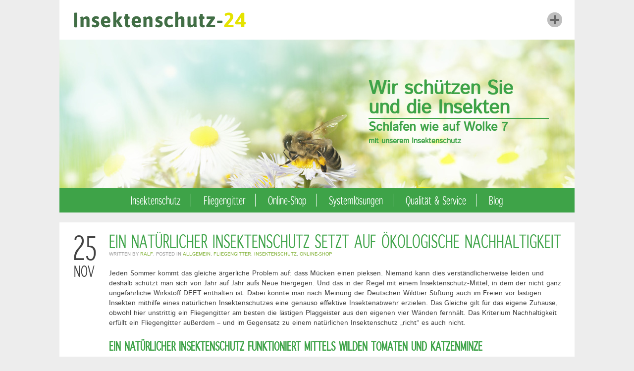

--- FILE ---
content_type: text/html; charset=UTF-8
request_url: https://www.insektenschutz-24.de/ein-naturlicher-insektenschutz-setzt-auf-okologische-nachhaltigkeit/
body_size: 5401
content:
<!DOCTYPE HTML>
<html lang="de" dir="ltr">

<head>
<meta charset="UTF-8" />
<meta http-equiv="X-UA-Compatible" content="IE=edge,chrome=1">
<meta name="viewport" content="width=device-width, initial-scale=1">
<title>Insektenschutz-24 Ein natürlicher Insektenschutz mittels Pflanzen</title>
<link rel="shortcut icon" href="/wp-content/themes/yoo_tasty_wp/favicon.ico" />
<link rel="apple-touch-icon-precomposed" href="/wp-content/themes/yoo_tasty_wp/apple_touch_icon.png" />

<!-- This site is optimized with the Yoast SEO plugin v3.2.5 - https://yoast.com/wordpress/plugins/seo/ -->
<meta name="description" content="Ein ökologischer und somit nachhaltiger Insektenschutz lässt sich mittels bestimmter Pflanzen realisieren."/>
<meta name="robots" content="noodp"/>
<link rel="canonical" href="https://www.insektenschutz-24.de/ein-naturlicher-insektenschutz-setzt-auf-okologische-nachhaltigkeit/" />
<meta property="og:locale" content="de_DE" />
<meta property="og:type" content="article" />
<meta property="og:title" content="Ein natürlicher Insektenschutz mittels Pflanzen" />
<meta property="og:description" content="Ein ökologischer und somit nachhaltiger Insektenschutz lässt sich mittels bestimmter Pflanzen realisieren." />
<meta property="og:url" content="https://www.insektenschutz-24.de/ein-naturlicher-insektenschutz-setzt-auf-okologische-nachhaltigkeit/" />
<meta property="og:site_name" content="Insektenschutz-24" />
<meta property="article:section" content="Allgemein" />
<meta property="article:published_time" content="2013-11-25T13:20:22+01:00" />
<!-- / Yoast SEO plugin. -->

<link rel="alternate" type="application/rss+xml" title="Insektenschutz-24 &raquo; Ein natürlicher Insektenschutz setzt auf ökologische Nachhaltigkeit Kommentar-Feed" href="https://www.insektenschutz-24.de/ein-naturlicher-insektenschutz-setzt-auf-okologische-nachhaltigkeit/feed/" />
		<script type="text/javascript">
			window._wpemojiSettings = {"baseUrl":"https:\/\/s.w.org\/images\/core\/emoji\/72x72\/","ext":".png","source":{"concatemoji":"https:\/\/www.insektenschutz-24.de\/wp-includes\/js\/wp-emoji-release.min.js?ver=4.5.32"}};
			!function(e,o,t){var a,n,r;function i(e){var t=o.createElement("script");t.src=e,t.type="text/javascript",o.getElementsByTagName("head")[0].appendChild(t)}for(r=Array("simple","flag","unicode8","diversity"),t.supports={everything:!0,everythingExceptFlag:!0},n=0;n<r.length;n++)t.supports[r[n]]=function(e){var t,a,n=o.createElement("canvas"),r=n.getContext&&n.getContext("2d"),i=String.fromCharCode;if(!r||!r.fillText)return!1;switch(r.textBaseline="top",r.font="600 32px Arial",e){case"flag":return r.fillText(i(55356,56806,55356,56826),0,0),3e3<n.toDataURL().length;case"diversity":return r.fillText(i(55356,57221),0,0),a=(t=r.getImageData(16,16,1,1).data)[0]+","+t[1]+","+t[2]+","+t[3],r.fillText(i(55356,57221,55356,57343),0,0),a!=(t=r.getImageData(16,16,1,1).data)[0]+","+t[1]+","+t[2]+","+t[3];case"simple":return r.fillText(i(55357,56835),0,0),0!==r.getImageData(16,16,1,1).data[0];case"unicode8":return r.fillText(i(55356,57135),0,0),0!==r.getImageData(16,16,1,1).data[0]}return!1}(r[n]),t.supports.everything=t.supports.everything&&t.supports[r[n]],"flag"!==r[n]&&(t.supports.everythingExceptFlag=t.supports.everythingExceptFlag&&t.supports[r[n]]);t.supports.everythingExceptFlag=t.supports.everythingExceptFlag&&!t.supports.flag,t.DOMReady=!1,t.readyCallback=function(){t.DOMReady=!0},t.supports.everything||(a=function(){t.readyCallback()},o.addEventListener?(o.addEventListener("DOMContentLoaded",a,!1),e.addEventListener("load",a,!1)):(e.attachEvent("onload",a),o.attachEvent("onreadystatechange",function(){"complete"===o.readyState&&t.readyCallback()})),(a=t.source||{}).concatemoji?i(a.concatemoji):a.wpemoji&&a.twemoji&&(i(a.twemoji),i(a.wpemoji)))}(window,document,window._wpemojiSettings);
		</script>
		<style type="text/css">
img.wp-smiley,
img.emoji {
	display: inline !important;
	border: none !important;
	box-shadow: none !important;
	height: 1em !important;
	width: 1em !important;
	margin: 0 .07em !important;
	vertical-align: -0.1em !important;
	background: none !important;
	padding: 0 !important;
}
</style>
<link rel='stylesheet' id='contact-form-7-css'  href='https://www.insektenschutz-24.de/wp-content/plugins/contact-form-7/includes/css/styles.css?ver=4.4.2' type='text/css' media='all' />
<script type='text/javascript' src='https://www.insektenschutz-24.de/wp-includes/js/jquery/jquery.js?ver=1.12.4'></script>
<script type='text/javascript' src='https://www.insektenschutz-24.de/wp-includes/js/jquery/jquery-migrate.min.js?ver=1.4.1'></script>
<link rel='https://api.w.org/' href='https://www.insektenschutz-24.de/wp-json/' />
<link rel="EditURI" type="application/rsd+xml" title="RSD" href="https://www.insektenschutz-24.de/xmlrpc.php?rsd" />
<link rel="wlwmanifest" type="application/wlwmanifest+xml" href="https://www.insektenschutz-24.de/wp-includes/wlwmanifest.xml" /> 
<meta name="generator" content="WordPress 4.5.32" />
<link rel='shortlink' href='https://www.insektenschutz-24.de/?p=1500' />
<link rel="alternate" type="application/json+oembed" href="https://www.insektenschutz-24.de/wp-json/oembed/1.0/embed?url=https%3A%2F%2Fwww.insektenschutz-24.de%2Fein-naturlicher-insektenschutz-setzt-auf-okologische-nachhaltigkeit%2F" />
<link rel="alternate" type="text/xml+oembed" href="https://www.insektenschutz-24.de/wp-json/oembed/1.0/embed?url=https%3A%2F%2Fwww.insektenschutz-24.de%2Fein-naturlicher-insektenschutz-setzt-auf-okologische-nachhaltigkeit%2F&#038;format=xml" />
<link rel="stylesheet" href="/wp-content/plugins/widgetkit/cache/widgetkit-663d5816.css" />
<script src="/wp-content/plugins/widgetkit/cache/widgetkit-533ced8b.js"></script>
<link rel="stylesheet" href="/wp-content/themes/yoo_tasty_wp/css/base.css" />
<link rel="stylesheet" href="/wp-content/themes/yoo_tasty_wp/css/layout.css" />
<link rel="stylesheet" href="/wp-content/themes/yoo_tasty_wp/css/menus.css" />
<style>.wrapper { max-width: 1060px; }
#maininner { width: 100%; }
#menu .dropdown { width: 250px; }
#menu .columns2 { width: 500px; }
#menu .columns3 { width: 750px; }
#menu .columns4 { width: 1000px; }</style>
<link rel="stylesheet" href="/wp-content/themes/yoo_tasty_wp/css/modules.css" />
<link rel="stylesheet" href="/wp-content/themes/yoo_tasty_wp/css/tools.css" />
<link rel="stylesheet" href="/wp-content/themes/yoo_tasty_wp/css/system.css" />
<link rel="stylesheet" href="/wp-content/themes/yoo_tasty_wp/css/extensions.css" />
<link rel="stylesheet" href="/wp-content/themes/yoo_tasty_wp/styles/green/css/custom.css" />
<link rel="stylesheet" href="/wp-content/themes/yoo_tasty_wp/css/background/lightgrey.css" />
<link rel="stylesheet" href="/wp-content/themes/yoo_tasty_wp/css/font1/istok.css" />
<link rel="stylesheet" href="/wp-content/themes/yoo_tasty_wp/css/font2/winterthur.css" />
<link rel="stylesheet" href="/wp-content/themes/yoo_tasty_wp/css/font3/winterthur.css" />
<link rel="stylesheet" href="/wp-content/themes/yoo_tasty_wp/styles/green/css/style.css" />
<link rel="stylesheet" href="/wp-content/themes/yoo_tasty_wp/css/responsive.css" />
<link rel="stylesheet" href="/wp-content/themes/yoo_tasty_wp/css/print.css" />
<link rel="stylesheet" href="/wp-content/themes/yoo_tasty_wp/fonts/istok.css" />
<link rel="stylesheet" href="/wp-content/themes/yoo_tasty_wp/fonts/winterthur.css" />
<script src="/wp-content/themes/yoo_tasty_wp/warp/js/warp.js"></script>
<script src="/wp-content/themes/yoo_tasty_wp/warp/js/responsive.js"></script>
<script src="/wp-content/themes/yoo_tasty_wp/warp/js/accordionmenu.js"></script>
<script src="/wp-content/themes/yoo_tasty_wp/warp/js/dropdownmenu.js"></script>
<script src="/wp-content/themes/yoo_tasty_wp/js/template.js"></script>
</head>

<body id="page" class="page single single-post postid-1500 single-format-standard  isblog wp-single wp-post wp-post-1500" data-config='{"twitter":0,"plusone":0,"facebook":0}'>
	
	<div id="page-bg">
		<div>

						
			<div class="wrapper grid-block">

				<header id="header" class="grid-block">

						
					<a id="logo" href="https://www.insektenschutz-24.de"><img src="/wp-content/uploads/2014/11/insektenschutz-24-logo.png" alt="Insektenschutz 24"></a>
					
										<div id="search"><ul class="social-icons">
	</li>
	<li class="googleplus">
	<a title="Google Plus" href="https://plus.google.com/111482802291637826470" rel="publisher" target="_blank"></a>
	</li>
</ul></div>
										
										<nav id="menu"></nav>
									
									
				</header>

								<section id="top-a" class="grid-block outer"><div class="grid-box width100 grid-v"><div class="module widget_widgetkit  deepest">

			
<div id="slideshow-12-691652ef30831" class="wk-slideshow wk-slideshow-tasty" data-widgetkit="slideshow" data-options='{"style":"tasty","autoplay":1,"interval":5000,"width":"auto","height":300,"duration":500,"index":0,"order":"default","navigation":0,"buttons":0,"slices":20,"animated":"fade","caption_animation_duration":500}'>
	<div>
		<ul class="slides">

									<li>
				<article class="wk-content clearfix"><div class="box-parallax size-auto parallax" style="height: 360px; background-image: url('https://www.insektenschutz-24.de/wp-content/uploads/2014/11/Header-Image-2-Insektenschutz-24-de-neu.jpg');">
<div>
<h2>Wir schützen Sie<br />und die Insekten</h2>
<h3 style="margin-top: -10px;">Schlafen wie auf Wolke 7<br /><span>mit unserem Insektenschutz<br /></span></h3>
</div>
</div></article>
			</li>
								</ul>
				<div class="caption"></div><ul class="captions"><li></li></ul>
	</div>
	</div>		
</div></div><div class="grid-box width100 grid-v"><div class="module mod-headerline mod-transparent widget_advanced_menu deepest">

			<div id="main-menu" class="menu-main-menu-container"><ul id="menu-main-menu" class="main-menu-list"><li id="menu-item-20" class="menu-item menu-item-type-post_type menu-item-object-page menu-item-20"><a href="https://www.insektenschutz-24.de/insektenschutz/">Insektenschutz</a></li>
<li id="menu-item-26" class="menu-item menu-item-type-post_type menu-item-object-page menu-item-26"><a href="https://www.insektenschutz-24.de/fliegengitter/">Fliegengitter</a></li>
<li id="menu-item-45" class="menu-item menu-item-type-post_type menu-item-object-page menu-item-45"><a href="https://www.insektenschutz-24.de/shop/">Online-Shop</a></li>
<li id="menu-item-52" class="menu-item menu-item-type-post_type menu-item-object-page menu-item-52"><a href="https://www.insektenschutz-24.de/systemloesungen/">Systemlösungen</a></li>
<li id="menu-item-58" class="menu-item menu-item-type-post_type menu-item-object-page menu-item-58"><a href="https://www.insektenschutz-24.de/service/">Qualität &#038; Service</a></li>
<li id="menu-item-63" class="menu-item menu-item-type-taxonomy menu-item-object-category current-post-ancestor current-menu-parent current-post-parent menu-item-63"><a href="https://www.insektenschutz-24.de/blog/allgemein/">Blog</a></li>
</ul></div>		
</div></div></section>
				
				<div id="block-main" class="grid-block">

										
										<div id="main" class="grid-block">
					
						<div id="maininner" class="grid-box">
						
							
							
														<section id="content" class="grid-block"><div id="system">

					
		<article class="item" data-permalink="https://www.insektenschutz-24.de/ein-naturlicher-insektenschutz-setzt-auf-okologische-nachhaltigkeit/">
		
			<header>
			
				<time datetime="2013-11-25" pubdate>
					<span class="day">25</span>
					<span class="month">Nov</span>
				</time>
				
				<h1 class="title">
					Ein natürlicher Insektenschutz setzt auf ökologische Nachhaltigkeit				</h1>
	
				<p class="meta">
					Written by <a href="https://www.insektenschutz-24.de/author/ralf/" title="Ralf">Ralf</a>. Posted in <a href="https://www.insektenschutz-24.de/blog/allgemein/" rel="category tag">Allgemein</a>, <a href="https://www.insektenschutz-24.de/blog/fliegengitter/" rel="category tag">Fliegengitter</a>, <a href="https://www.insektenschutz-24.de/blog/insektenschutz/" rel="category tag">Insektenschutz</a>, <a href="https://www.insektenschutz-24.de/blog/online-shop/" rel="category tag">Online-Shop</a>				</p>

			</header>

			<div class="content clearfix">Jeden Sommer kommt das gleiche ärgerliche Problem auf: dass Mücken einen pieksen. Niemand kann dies verständlicherweise leiden und deshalb schützt man sich von Jahr auf Jahr aufs Neue hiergegen. Und das in der Regel mit einem Insektenschutz-Mittel, in dem der nicht ganz ungefährliche Wirkstoff DEET enthalten ist. Dabei könnte man nach Meinung der Deutschen Wildtier Stiftung auch im Freien vor lästigen Insekten mithilfe eines natürlichen Insektenschutzes eine genauso effektive Insektenabwehr erzielen. Das Gleiche gilt für das eigene Zuhause, obwohl hier unstrittig ein Fliegengitter am besten die lästigen Plaggeister aus den eigenen vier Wänden fernhält. Das Kriterium Nachhaltigkeit erfüllt ein Fliegengitter außerdem – und im Gegensatz zu einem natürlichen Insektenschutz „richt“ es auch nicht.<span id="more-1500"></span>
<h2><strong>Ein natürlicher Insektenschutz funktioniert mittels wilden Tomaten und Katzenminze</strong></h2>
Nach Meinung der Deutschen Wildtier Stiftung kann man mittels gängiger Pflanzen ohne Weiteres einen natürlichen Insektenschutz erzielen, der genauso gut ist wie das Chemieprodukt aus der Apotheke. Ein Wundermittel soll hier vor allem der Wirkstoff von wilden Tomaten sein, da dieser angeblich sogar noch besser als <a href="https://www.insektenschutz-24.de/blog/2013/06/ein-insektenschutz-mit-dem-abwehrmittel-deet-kann-gesundheitsschadigend-sein/">DEET</a> die Insekten von einem fernhält. Ebenso gut soll Katzenminze sein, da die darin enthaltenen ätherischen Öle extrem abwehrend auf Insekten sind. Aber nicht nur zum Einreiben des Körpers eignen sich Pflanzen, deren Geruch Insekten gar nicht mögen, sondern auch zum Fernhalten der Plagegeister aus der Wohnung. Aufgrund des permanenten Geruches ist aber hier auf längere Sicht sicherlich ein Fliegengitter die bessere Alternative.
<h2><strong>Ein natürlicher Insektenschutz lässt sich auch in der Stadt realisieren</strong></h2>
Hat man im hauseigenen Garten Basilikum oder Pelargonie angepflanzt, dann schwirren generell weniger Mücken am Haus herum und demzufolge in der Wohnung. Ebenfalls bei Tomatensträuchern, die einen starken Geruch vorweisen. Da alle diese Pflanzen auch auf Balkonen wachsen können, lässt sich solch ein natürlicher Insektenschutz auch in Großstädten problemlos realisieren. Im Gegensatz zu einem Kauf eines Insektenschutz-Mittels aus der Apotheke sind diese natürlichen Insektenabwehr-Maßnahmen aber mit einiges mehr an Arbeit verbunden. Darüber hinaus haben viele ein Problem mit dem Geruch der Pflanzen, auch wenn jener nur auf dem Balkon wahrnehmbar ist. Daher ist ein <a href="https://www.insektenschutz-24.de/fliegengitter/fliegengitter.htm">Fliegengitter</a> für Städter, aber auch für Landbewohner sicherlich die besserer Insektenschutz-Maßnahme, um die nervigen Plagegeister aus seine Wohnung fernzuhalten.
<h2><strong>Ein Fliegengitter ist ein ausgesprochen nachhaltiger Insektenschutz</strong></h2>
Ein Fliegengitter ist nämlich nicht nur völlig geruchsneutral, sondern auch ein ganz und gar <a href="https://www.insektenschutz-24.de/insektenschutz/insektenschutz.htm">nachhaltiger Insektenschutz</a>. Schließlich kann man ein Fliegengitter jahrein, jahraus verwenden und das über einen sehr langen Zeitraum. Das ist ein weiterer großer Vorteil eines Fliegengitters gegenüber eines natürlichen Insektenschutzes in Form von Pflanzen, da diese ja größtenteils im nächsten Jahr erst wieder neu angepflanzt werden müssen. Ein Fliegengitter kann man hingegen einfach am angebrachten Fenster hängen lassen oder nach einem Ausbau im Sommer wieder im Nu anbringen. Egal aber, für welche Art des nachhaltigen Insektenschutzes man sich entscheidet, ökologisch gesehen – und in Bezug auf die eigene Gesundheit macht man hiermit alles richtig.</div>

			
						
						<p class="trackback"><a href="https://www.insektenschutz-24.de/ein-naturlicher-insektenschutz-setzt-auf-okologische-nachhaltigkeit/trackback/">Trackback</a> von deiner Website.</p>
			
						
			
		</article>

			
</div></section>
							
							
						</div>
						<!-- maininner end -->
						
												
						
					</div>
										<!-- main end -->

										
				</div>

								
								<footer id="footer" class="grid-block">

										<a id="totop-scroller" href="#page"></a>
					
					<div class="module widget_text  deepest">

			<a href="/?page_id=108" title="Insektenschutz 24 - Impressum">Impressum</a>		
</div>
				</footer>
				
			</div>
			
			<script type='text/javascript' src='https://www.insektenschutz-24.de/wp-content/plugins/contact-form-7/includes/js/jquery.form.min.js?ver=3.51.0-2014.06.20'></script>
<script type='text/javascript'>
/* <![CDATA[ */
var _wpcf7 = {"loaderUrl":"https:\/\/www.insektenschutz-24.de\/wp-content\/plugins\/contact-form-7\/images\/ajax-loader.gif","recaptchaEmpty":"Bitte best\u00e4tige, dass du nicht eine Maschine bist.","sending":"Senden ..."};
/* ]]> */
</script>
<script type='text/javascript' src='https://www.insektenschutz-24.de/wp-content/plugins/contact-form-7/includes/js/scripts.js?ver=4.4.2'></script>
<script type='text/javascript'>
/* <![CDATA[ */
var rtafr = [""];
/* ]]> */
</script>
<script type='text/javascript' src='https://www.insektenschutz-24.de/wp-content/plugins/real-time-auto-find-and-replace/assets/js/rtafar.local.js?ver=1.1.8'></script>
<script type='text/javascript' src='https://www.insektenschutz-24.de/wp-content/plugins/real-time-auto-find-and-replace/assets/js/rtafar.app.min.js?ver=1.1.8'></script>
<script type='text/javascript' src='https://www.insektenschutz-24.de/wp-includes/js/wp-embed.min.js?ver=4.5.32'></script>
<script type="text/javascript">

  var _gaq = _gaq || [];
  _gaq.push(['_setAccount', 'UA-33949935-1']);
  _gaq.push(['_trackPageview']);

  (function() {
    var ga = document.createElement('script'); ga.type = 'text/javascript'; ga.async = true;
    ga.src = ('https:' == document.location.protocol ? 'https://ssl' : 'http://www') + '.google-analytics.com/ga.js';
    var s = document.getElementsByTagName('script')[0]; s.parentNode.insertBefore(ga, s);
  })();

</script>
		</div>
	</div>

</body>
</html>

--- FILE ---
content_type: text/css
request_url: https://www.insektenschutz-24.de/wp-content/themes/yoo_tasty_wp/css/tools.css
body_size: 1275
content:
/* Copyright (C) YOOtheme GmbH, YOOtheme Proprietary Use License (http://www.yootheme.com/license) */

@import url(../warp/css/tools.css);


/* Scroll Parallax Effect
----------------------------------------------------------------------------------------------------*/

.box-parallax {
	position: relative;
	background-position: 50% 0;
	overflow: hidden;
}

.box-parallax.touch { background-size: cover; }

.box-parallax > div { 
	position: absolute;
	left: 0;
	right: 0;
	text-align: center;
}

.box-parallax  h1, .box-parallax h2 { color: #fff; }

.box-parallax h2 { font-style: italic; }

.box-parallax h1 {
	margin-bottom: 0;
	line-height: 95px;
	font-size: 90px;
	text-shadow: 0 0 8px rgba(0,0,0,0.5);
}

.box-parallax h2 {
	margin-top: 0;
	line-height: 35px;
	font-family: Arial, Helvetica, sans-serif;
	font-size: 30px;
	text-shadow: 0 0 5px rgba(0,0,0,0.6);
}


/* Buttons (Needed for System Markup)
----------------------------------------------------------------------------------------------------*/

.button-default,
.button-primary { 	
	padding: 0 10px;
	line-height: 25px;
}

.button-default,
.button-primary:hover { background: #434343; }

.button-default,
.button-default:hover,
.button-primary,
.button-primary:hover { color: #fff; }


/* Images and Objects (Needed for System Markup)
----------------------------------------------------------------------------------------------------*/

img.border-box { border: 1px solid #ddd; }


/* Lists and Tables (Needed for System Markup)
----------------------------------------------------------------------------------------------------*/

/* Line */
ul.line > li { border-top: 1px solid #ddd; }
ul.line > li:first-child { border: none; }

/* Check */
ul.check > li {
	padding: 4px 0 0 30px;
	background-position: 0 0;
	background-repeat: no-repeat;
}

/* Zebra List and Table */
ul.zebra > li,
table.zebra tbody td { border-bottom: 1px solid #ddd; }
ul.zebra > li:first-child,
table.zebra tbody tr:first-child td { border-top: 1px solid #ddd; }

ul.zebra > li.odd,
table.zebra tbody tr.odd { background: #fafafa; }
ul.zebra > li:nth-of-type(odd),
table.zebra tbody tr:nth-of-type(odd) { background: #fafafa; }

table.zebra caption { color: #999; }


/* Definition Lists
----------------------------------------------------------------------------------------------------*/

dl.separator dt {	
	position: relative;
	padding-top: 5px;
	padding-bottom: 5px;
	text-transform: uppercase;
}

/* border code because of RTL */
dl.separator dd {
	padding-top: 5px;
	padding-bottom: 5px;
	border-width: 0 0 0 1px;
	border-style: solid;
	border-color: #DDD;
}

dl.separator dt:before {
	content: "";
	position: absolute;
	top: 0;
	right: -15px;
	width: 30px;
	border-top: 1px solid #DDD;
}

dl.separator dt:after {
	content: "";
	position:absolute;
	top: -3px;
	right: -3px;
	width: 5px;
	height: 5px;
	background: #FFF;
	border: 1px solid #DDD;
	border-radius:6px;
}

dl.separator dt:first-child:before,
dl.separator dt:first-child:after { display: none; }


/* Text
----------------------------------------------------------------------------------------------------*/

/* Inline Text Box */
em.box { color: #fff; }

.mod-box em.box { 
	border: none;
	background: #fafafa;
	color: #434343;
}

.mod-box-black em.box { border: none; }

.mod-box-color em.box { 
	border: none;
	background: #fff;
}

/* Dotted Horizontal Rule */
hr.dotted { background: url(../images/tools/line_dotted.png) 0 0 repeat-x; }


/* Boxes
----------------------------------------------------------------------------------------------------*/

.box-content {
	border: 1px solid #ddd;
	background: #fafafa;
}

.box-note,
.box-info,
.box-warning,
.box-hint,
.box-download {
	border-top: 1px solid #ddd;
	border-bottom: 1px solid #ddd;
	background: #fafafa;
}

.box-info {
	border-color: #d2dce1;
	background: #ebf5fa url(../images/tools/box_info.png) 0 0 no-repeat;
}

.box-warning {
	border-color: #ffd7cd;
	background: #fff0eb url(../images/tools/box_warning.png) 0 0 no-repeat;
}

.box-hint {
	border-color: #fae6be;
	background: #fffae6 url(../images/tools/box_hint.png) 0 0 no-repeat;
}

.box-download {
	border-color: #dce6be;
	background: #faffe6 url(../images/tools/box_download.png) 0 0 no-repeat;
}


/* Forms (Needed for System Markup)
----------------------------------------------------------------------------------------------------*/

form.box fieldset { border: 1px solid #ddd; }
form.box legend { background: #fff; }

form.style button, 
form.style input[type="button"] { 
	padding: 7px;
	border: none;
}

form.style button, 
form.style input[type="button"],
.mod-box-color form.style button { background: #434343; }

form.style button, 
form.style input[type="button"],
form.style button:hover,
form.style input:hover[type="button"] { color: #FFF; }


/* h3 Margin Bottom 10px */
.margin-bottom-10 { margin-bottom: 10px; }

/* Contact Icons */
.contact-icons { 
	padding-left: 0;
	list-style: none;
}

.contact-icons li {
	padding-left: 25px;
	background: url(../images/tools/contact_icons.png) 0 0 no-repeat;
}

.contact-icons .phone { background-position: 0 -50px; }
.contact-icons .mail { background-position: 0 -100px; }

/* Social Icons */
.social-icons {
	padding-left: 0;
	overflow: hidden;
	list-style: none;
}

.social-icons li {
	margin-right: 5px;
	float: left;
}

.social-icons li a {
	display: block;
	width: 30px;
	height: 30px;
	background: url(../images/tools/social_icons.png) 0 0 no-repeat;
}

.social-icons .twitter a:hover { background-position: 0 -35px; }

.social-icons .facebook a { background-position: 0 -70px; }
.social-icons .facebook a:hover { background-position: 0 -105px; }

.social-icons .rss a { background-position: 0 -140px; }
.social-icons .rss a:hover { background-position: 0 -175px; }

.social-icons .googleplus a { background-position: 0 -210px; }
.social-icons .googleplus a:hover { background-position: 0 -245px; }    

/* Blockquote Color */
blockquote.color:before,
blockquote.color:after { content: ""; }

blockquote.color {
	padding-left: 75px;
	padding-right: 0;
	background-position:  0 0;
	background-repeat: no-repeat;
	font-style: normal;
	line-height: 28px;
	font-size: 24px;
}

--- FILE ---
content_type: text/css
request_url: https://www.insektenschutz-24.de/wp-content/themes/yoo_tasty_wp/styles/green/css/custom.css
body_size: -40
content:
/* Copyright (C) YOOtheme GmbH, YOOtheme Proprietary Use License (http://www.yootheme.com/license) */

@import url(../../../css/custom.css);


.box-parallax { background-image: url(../../../../../images/yootheme/demo/teaser/home_teaser_green.jpg); }

--- FILE ---
content_type: text/css
request_url: https://www.insektenschutz-24.de/wp-content/themes/yoo_tasty_wp/css/background/lightgrey.css
body_size: -84
content:
/* Copyright (C) YOOtheme GmbH, YOOtheme Proprietary Use License (http://www.yootheme.com/license) */

/*Background Light Grey*/

#page {	background: #ededed; }

--- FILE ---
content_type: text/css
request_url: https://www.insektenschutz-24.de/wp-content/themes/yoo_tasty_wp/css/font1/istok.css
body_size: -80
content:
/* Copyright (C) YOOtheme GmbH, YOOtheme Proprietary Use License (http://www.yootheme.com/license) */

body,
.searchbox input { font-family: "IstokWebRegular"; }



--- FILE ---
content_type: text/css
request_url: https://www.insektenschutz-24.de/wp-content/themes/yoo_tasty_wp/css/font3/winterthur.css
body_size: -14
content:
/* Copyright (C) YOOtheme GmbH, YOOtheme Proprietary Use License (http://www.yootheme.com/license) */

.menu-dropdown a.level1,
.menu-dropdown span.level1,
.menu-dropdown .level2 .level2 span.subtitle { font-family: "WinterthurCondensedRegular"; }

.menu-dropdown a.level1 > span,
.menu-dropdown span.level1 > span { font-size: 22px; }

.menu-dropdown .level1 .level1 span.title { font-size: 18px; }

.menu-dropdown span.subtitle { font-size: 11px; }

--- FILE ---
content_type: text/css
request_url: https://www.insektenschutz-24.de/wp-content/themes/yoo_tasty_wp/styles/green/css/style.css
body_size: 1060
content:
/* Copyright (C) YOOtheme GmbH, YOOtheme Proprietary Use License (http://www.yootheme.com/license) */

/*
 * Style Style Sheet - Defines the main look like colors and backgrounds
 * Not all style related CSS is included, only colors and backgrounds which may change for different theme styles
 */


/* Base
----------------------------------------------------------------------------------------------------*/

a { color: #84b33a; }

::-moz-selection { background: #91C540; }
::selection { background: #91C540; }


/* Layout
----------------------------------------------------------------------------------------------------*/

.outer .mod-transparent a:hover,
#footer a:hover { color: #84b33a; }

#totop-scroller { background-image: url(../images/totop_scroller.png); }


/* Menus
----------------------------------------------------------------------------------------------------*/

#menu .fancy,
.menu-dropdown .dropdown-bg > div { background: #91C540; }

.menu-dropdown li.level1.parent:hover,
.menu-dropdown li.remain.parent { background: url(../images/menu_dropdown_arrow.png) 50% 100% no-repeat; }

.menu-dropdown li.level2 { border-top: solid 1px #BDDC8C; }

.menu-dropdown ul.level2 a:hover,
.menu-dropdown ul.level2 a:hover span,
.menu-dropdown ul.level2 a.current,
.menu-dropdown .level2 .level2 span.subtitle { color: #47631E; }

.menu-dropdown ul.level3 a { background-image: url(../images/menu_dropdown_level3.png); }

.menu-sidebar a:hover,
.menu-sidebar li > span:hover,
.menu-sidebar a.current,
.menu-sidebar li.parent.active .level1 { color: #84b33a; }

.menu-sidebar li.parent .level1 > span { background-image: url(../images/menu_sidebar_parent.png); }

.menu-sidebar .level2 a > span { background-image: url(../images/menu_sidebar_level2.png); }

.mod-box-black .menu-sidebar a:hover,
.mod-box-black .menu-sidebar li > span:hover,
.mod-box-black .menu-sidebar a.current,
.mod-box-black .menu-sidebar li.parent.active .level1 > span { color: #84b33a; }

.mod-box-black .menu-sidebar li.parent .level1 > span { background-image: url(../images/menu_sidebar_parent_black.png); }
.mod-box-black .menu-sidebar .level2 a > span { background-image: url(../images/menu_sidebar_level2_black.png); }

.mod-box-color .menu-sidebar a:hover,
.mod-box-color .menu-sidebar li > span:hover,
.mod-box-color .menu-sidebar a.current,
.mod-box-color .menu-sidebar li.parent.active .level1 > span { color: #47631E; }

.mod-box-color .menu-sidebar li.level1 { border-color: #BDDC8C; }


.mod-box-color .menu-sidebar li.parent .level1 > span { background-image: url(../images/menu_sidebar_parent_color.png); }
.mod-box-color .menu-sidebar .level2 a > span { background-image: url(../images/menu_sidebar_level2_color.png); }


/* Modules
----------------------------------------------------------------------------------------------------*/

.module .badge { background-image: url(../images/module_badges.png); }

.mod-transparent .badge { background-image: url(../images/module_badges_line.png); }

.mod-box-color { background: #91C540; }

.mod-box-color a,
.menu-dropdown .module a { color: #47631E; }

.mod-box-color::-moz-selection { background: #47631E; }
.mod-box-color::selection { background: #47631E; }


/* Tools
----------------------------------------------------------------------------------------------------*/

.button-default:hover,
.button-primary,
form.style button:hover, 
form.style input[type="button"]:hover { background: #91C540; }

.mod-box-black .button-default,
.mod-box-color .button-default:hover,
.mod-box-color .button-primary,
.mod-box-black form.style button, 
.mod-box-black form.style input[type="button"],
.mod-box-color form.style button:hover, 
.mod-box-color form.style input[type="button"]:hover { background: #47631E; }

.mod-box-black .button-default,
.mod-box-black .button-default:hover,
.mod-box-color .button-default,
.mod-box-color .button-default:hover,
.mod-box-color .button-primary,
.mod-box-color .button-primary:hover,
.mod-box-black form.style button, 
.mod-box-black form.style input[type="button"],
.mod-box-black form.style button:hover, 
.mod-box-black form.style input[type="button"]:hover,
.mod-box-color form.style button, 
.mod-box-color form.style input[type="button"],
.mod-box-color form.style button:hover, 
.mod-box-color form.style input[type="button"]:hover { color: #91C540; } 

.mod-box-black .button-primary,
.mod-box-black .button-primary:hover { color: #47631E; }

.mod-box-color ul.line > li { border-color: #BDDC8C; }

ul.check > li { background-image: url(../images/tools/list_check.png); }

.mod-box-color ul.zebra > li.odd,
.mod-box-color table.zebra tbody tr.odd { background: #BDDC8C; }
.mod-box-color ul.zebra > li:nth-of-type(odd),
.mod-box-color table.zebra tbody tr:nth-of-type(odd) { background: #BDDC8C; }

em.box,
.mod-box-black em.box { background: #84b33a; }
.mod-box-color em.box { color: #47631E; }

blockquote.color {
	background-image: url(../images/blockquote.png);
	color: #84b33a;
}


/* System
----------------------------------------------------------------------------------------------------*/

#system .item > .links a { 
	background-image: url(../images/tools/system_item_links.png);
	line-height: 18px;
}

#system .pagination a.previous, 
#system .pagination a.next { background-image: url(../images/pagination.png); }

.searchbox .results:before { background: url(../images/menu_dropdown_arrow.png); }

.searchbox .results { background: #91C540; }

.searchbox .results li.results-header { border-bottom-color: #BDDC8C; }
.searchbox .results li.more-results { 
	border-top-color: #BDDC8C;
	color: #47631E;
}
.searchbox .results li.result { border-top-color: #BDDC8C; }

.searchbox .results li.result h3,
.searchbox .results li.result.selected { color: #47631E; }


/* Extensions
----------------------------------------------------------------------------------------------------*/

.wk-slideshow-tasty .caption,
.spotlight .overlay,
.spotlight[data-spotlight*="fade"] .overlay > div { 
	background: #91C540;
	background: rgba(145,197,64,0.85); 
}


/* Widgetkit Slideshow
----------------------------------------------------------------------------------------------------*/

.wk-slideshow-tasty .nav span { background-image: url(../images/widgetkit/nav.png); }

.wk-slideshow-tasty > div:hover .next,
.wk-slideshow-tasty > div:hover .prev { background-image: url(../images/widgetkit/buttons.png); }

/* Widgetkit Gallery
----------------------------------------------------------------------------------------------------*/

.wk-slideshow-inside-tasty .nav li:hover:before {
	background-color: #91C540;
	background-color: rgba(145,197,64,0.85);
}

.wk-slideshow-inside-tasty > div:hover .next,
.wk-slideshow-inside-tasty > div:hover .prev { background-image: url(../images/widgetkit/buttons.png); }

--- FILE ---
content_type: text/css
request_url: https://www.insektenschutz-24.de/wp-content/themes/yoo_tasty_wp/fonts/istok.css
body_size: 26
content:
/* Copyright (C) YOOtheme GmbH, YOOtheme Proprietary Use License (http://www.yootheme.com/license) */

@font-face {
    font-family: 'IstokWebRegular';
    src: url('IstokWeb-Regular-webfont.eot');
    src: url('IstokWeb-Regular-webfont.eot?#iefix') format('embedded-opentype'),
         url('IstokWeb-Regular-webfont.woff') format('woff'),
         url('IstokWeb-Regular-webfont.ttf') format('truetype'),
         url('IstokWeb-Regular-webfont.svg#IstokWebRegular') format('svg');
    font-weight: normal;
    font-style: normal;

}


--- FILE ---
content_type: text/css
request_url: https://www.insektenschutz-24.de/wp-content/themes/yoo_tasty_wp/fonts/winterthur.css
body_size: 31
content:
/* Copyright (C) YOOtheme GmbH, YOOtheme Proprietary Use License (http://www.yootheme.com/license) */

@font-face {
    font-family: 'WinterthurCondensedRegular';
    src: url('WinterthurCondensed-webfont.eot');
    src: url('WinterthurCondensed-webfont.eot?#iefix') format('embedded-opentype'),
         url('WinterthurCondensed-webfont.woff') format('woff'),
         url('WinterthurCondensed-webfont.ttf') format('truetype'),
         url('WinterthurCondensed-webfont.svg#WinterthurCondensedRegular') format('svg');
    font-weight: normal;
    font-style: normal;

}



--- FILE ---
content_type: text/css
request_url: https://www.insektenschutz-24.de/wp-content/themes/yoo_tasty_wp/css/custom.css
body_size: 1379
content:
/* Copyright (C) YOOtheme GmbH, YOOtheme Proprietary Use License (http://www.yootheme.com/license) */

/*display
 * Custom Style Sheet - Use this file to style your content
 */


@font-face {
    font-family: 'DroidSerifBoldItalic';
    src: url('../fonts/DroidSerif-BoldItalic-webfont.eot');
    src: url('../fonts/DroidSerif-BoldItalic-webfont.eot?#iefix') format('embedded-opentype'),
         url('../fonts/DroidSerif-BoldItalic-webfont.woff') format('woff'),
         url('../fonts/DroidSerif-BoldItalic-webfont.ttf') format('truetype'),
         url('../fonts/DroidSerif-BoldItalic-webfont.svg#DroidSerifBoldItalic') format('svg');
    font-weight: normal;
    font-style: normal;
}

/* Logo */
.custom-logo {
	width: 104px;
	height: 70px;
	background-image: url(../../../images/yootheme/logo.png);
	background-position: 0 0;
	background-repeat: no-repeat;
    background-size: contain;
}

/* Only Phones */
@media (max-width: 767px) {
	#header-responsive .logo { margin-bottom: 10px; }
}

/* Parallax Effect */
.box-parallax { background-image: url(../../../images/yootheme/demo/teaser/home_teaser_default.jpg); }

.box-parallax div {
	max-width: 35%;
	margin-left: 60%;
	margin-right: 5%;
	text-align: left;
	margin-top: 80px !important;
}

.box-parallax h2,  .box-parallax h3 { 
	font-family: "IstokWebRegular", "TimesNewRoman", "serif";
	color: #3EA348;
	text-shadow:none;
	-webkit-text-shadow:none;
	-moz-text-shadow:none;
	line-height: 100%;
	font-weight: bold;
}

.box-parallax h2 {
	font-size: 2.8em;
	border-bottom: 2px solid;
	margin-bottom: 15px;
	margin-top: 0;
	font-style: normal;
}
.box-parallax h3 { 
	font-size: 1.8em;
	font-style: normal;
}

.box-parallax h3 span{ 
	font-size: 0.6em;
}

/* Frontpage Title */
.bigger-title {
	margin-top: 0;
	margin-bottom: 10px;
	font-size: 24px;
	line-height: 24px;
}

/* Frontpage List Line */
ul.line.frontpage > li {
	margin-top: 30px;
	padding-top: 30px;
}

ul.line.frontpage > li:first-child {
	margin-top: 0;
	padding-top: 0;
}


/* Only Tablets (Portrait) */
@media (min-width: 768px) and (max-width: 959px) {
	.frontpage-teaser { height: 280px; }
	.frontpage-teaser h2 {
		margin-bottom: 0;
		line-height: 75px;
		font-size: 68px;
	}
	.frontpage-teaser h4 {
		line-height: 28px;
		font-size: 23px;
	}
}

/* only phones */
@media (max-width: 767px) {
	.frontpage-teaser { height: 150px; }
	.frontpage-teaser h2 {
		margin-top: 10px;
		margin-bottom: 0;
		line-height: 50px;
		font-size: 40px;
	}
	.frontpage-teaser h4 {
		margin-top: 0;
		font-size: 12px;
		line-height: 16px;
	}
}


/* CUSTOM LAYOUT JAN */

#header {
	background: #ffffff;
	min-height: 80px;
	margin-bottom: 0;
}

#search {
    margin-top: 10px;
    margin-right:20px;
}

#logo {
	margin-top: 15px;
	margin-left: 20px;
}

#top-a {
	margin-top: 0;
}

#top-a .module {
	margin-top: 0px;
	margin-bottom: 0px;
}

h1, h2, h3, h4, h5 {
	color: #3ea348;
}

#content h1, #content h2, #content h3, #content h4, #content h5 {
	text-transform: uppercase;
}

.button-default:hover, .button-primary, form.style button:hover, form.style input[type="button"]:hover {
    background: none repeat scroll 0% 0% #3ea348 !important;
}

.button-default, .button-primary:hover, form.style button, form.style input[type="button"] {
    background: none repeat scroll 0% 0% #416e45 !important;
}

/* Menu */

.main-menu-list {
	margin:0;
	padding: 0;
	background: #3ea348;
	list-style: none;
	max-width:auto;
	text-align: center;
}

.main-menu-list li {
	display: inline-block;
	width: auto;
	padding: 10px 0;
	border-top: 4px solid #3ea348;
}

.main-menu-list li.current-menu-item {
	border-top: 4px solid #e5e300;
}

.main-menu-list li a {
	color: #ffffff !important;
	font-family: "WinterthurCondensedRegular";
	font-size: 1.6em;
	border-right: 1px solid #ffffff;
	padding: 0  20px;
}

.main-menu-list li:last-child a {
	border-right: none;
}

/* Widgets */

.mod-box-default {
	background-color: #f6f6eb !important;
}

.mod-box-default h3 {
	color: #535353;
	border-bottom: 1px solid #535353;
	padding-bottom: 5px;
}

#sidebar-a .wk-slideset .set p{
    text-align: left;
}
#sidebar-a .wk-slideset .set h3{
	line-height: 24px;
	font-size: 24px;
    text-align: left;
}

/* shop */ 

iframe {
	width:100%;
	height: 570px;
	border:none;
}

/* Contact Form*/

.form-wrapper {
	width: 100%;
	max-width: 450px;
	background-color: #F6F6EB !important;
	padding: 20px 0;
	margin-top: 20px;
}

.form-row {
	float: left;
	width: 100%;
	max-width: 90%;
	margin: 0 5%;
	margin-bottom: 10px;
}

.form-row span.text-row {
	display: block;
	margin-left: 20%;
	padding-top: 20px;
}

.form-row label {
	display: block;
	float: left;
	width: 20%;
	height: 30px;
	line-height: 30px;
	vertical-align: middle;
}

.form-row .form-input {
	display: block;
	float: left;
	width: 80%;
}

.input-date, .input-email, .input-text, .input-number {
	height: 23px;
	display: block;
}

.form-row textarea, .input-date, .input-email, .input-text, .input-number  {
	width: 98%;
	padding: 2px;
	background: #ffffff;
	border:1px solid #cccccc;
}

.form-row select {
	width: 98%;
}
.form-row .send-btn {
	border:none; 
	padding: 3px 10px;
}

--- FILE ---
content_type: text/javascript
request_url: https://www.insektenschutz-24.de/wp-content/plugins/widgetkit/widgets/slideshow/js/slideshow.js?wkv=1.4.9
body_size: 5077
content:
/* Copyright (C) YOOtheme GmbH, YOOtheme Proprietary Use License (http://www.yootheme.com/license) */

(function($){var support=$widgetkit.support,prefix=$widgetkit.prefix;var Plugin=function(){};Plugin.prototype=$.extend(Plugin.prototype,{name:"slideshow",options:{index:0,width:"auto",height:"auto",autoplay:true,interval:5e3,navbar_items:4,caption_animation_duration:500,kenburns_animation_duration:null,slices:20,duration:500,animated:"random",easing:"swing"},nav:null,navbar:null,captions:null,caption:null,kbi:0,initialize:function(element,options){var $this=this,height=0,width=0;this.options=$.extend({},this.options,options);this.element=this.wrapper=element;this.ul=this.wrapper.find("ul.slides:first").css({width:"100%",overflow:"hidden"});this.wrapper.css({position:"relative"});this.slides=this.ul.css({position:"relative"}).children().css({top:"0px",left:"0px",position:"absolute"}).hide();this.index=this.slides[this.options.index]?this.options.index:0;$(".next",this.wrapper).bind("click",function(e){$this.stop();$this.nextSlide()});$(".prev",this.wrapper).bind("click",function(e){$this.stop();$this.prevSlide()});if(this.wrapper.find(".nav:first").length){this.nav=this.wrapper.find(".nav:first");var tabs=this.nav.children();tabs.each(function(i){$(this).bind("click",function(){$this.stop();if($this.slides[i])$this.show(i)})});element.bind("slideshow-show",function(e,current,next){$(tabs.removeClass("active").get(next)).addClass("active")})}if(this.wrapper.find(".captions:first").length&&this.wrapper.find(".caption:first").length){this.captions=this.wrapper.find(".captions:first").hide().children();this.caption=this.wrapper.find(".caption:first").hide()}if(this.nav){$(this.nav.children().get(this.index)).addClass("active")}if(this.navbar){$(this.navbar.children().get(this.index)).addClass("active")}this.showCaption(this.index);this.timer=null;this.hover=false;this.wrapper.hover(function(){$this.hover=true},function(){$this.hover=false});if("ontouchend"in document){element.bind("touchstart",function(event){var data=event.originalEvent.touches?event.originalEvent.touches[0]:event,start={time:(new Date).getTime(),coords:[data.pageX,data.pageY],origin:$(event.target)},stop;function moveHandler(event){if(!start){return}var data=event.originalEvent.touches?event.originalEvent.touches[0]:event;stop={time:(new Date).getTime(),coords:[data.pageX,data.pageY]};if(Math.abs(start.coords[0]-stop.coords[0])>10){event.preventDefault()}}element.bind("touchmove",moveHandler).one("touchend",function(event){element.unbind("touchmove",moveHandler);if(start&&stop){if(stop.time-start.time<1e3&&Math.abs(start.coords[0]-stop.coords[0])>30&&Math.abs(start.coords[1]-stop.coords[1])<75){start.origin.trigger("swipe").trigger(start.coords[0]>stop.coords[0]?"swipeleft":"swiperight")}}start=stop=undefined})});this.wrapper.bind("swipeleft",function(){$this.stop();$this.nextSlide()}).bind("swiperight",function(){$this.stop();$this.prevSlide()})}$(window).bind("debouncedresize",function(){$this.resize()});$this.resize();$this.slides.eq($this.index).css("z-index",2).show();if($this.options.animated=="kenburns"&&support.canvas){$this.show(this.index,true)}if($this.options.autoplay)$this.start()},resize:function(){if(this["fx"]){if(this.slicer)this.slicer.remove();this.slides.filter(":animated").stop(true,true);this.next.css({top:0,left:0,"z-index":2}).show();if(this.options.animated=="kenburns"&&support.canvas){this.element.find("img:animated").stop().css({width:"",height:"",top:"",left:""}).fadeIn("fast");this.element.find("canvas.tmp").remove()}this.current.css({top:0,left:0,"z-index":1}).hide()}this["fx"]=false;var o_width=this.options.width,o_height=this.options.height;this.slides.css("width","");this.slides.css("height","");this.ul.css("height","");this.wrapper.css("width","");if(o_width!="auto"&&this.wrapper.width()<o_width){o_width="auto";o_height="auto"}this.wrapper.css({width:o_width=="auto"?this.wrapper.width():o_width});var width=this.ul.width(),height=o_height;if(height=="auto"){height=0;this.slides.css("width",width).show().each(function(){height=Math.max(height,$(this).height())}).hide().eq(this.index).show()}this.slides.css({height:height,width:this.ul.width()});this.ul.css("height",height);if(this.options.animated=="kenburns"&&support.canvas){this.show(this.index,true)}},nextSlide:function(){this.show(this.slides[this.index+1]?this.index+1:0)},prevSlide:function(){this.show(this.index-1>-1?this.index-1:this.slides.length-1)},show:function(index,init){if(this.index==index&&!init||this["fx"]&&this.options.animated!="kenburns")return;this.current=$(this.slides.get(this.index)),this.next=$(this.slides.get(index)),this.animated=this.options.animated,this.duration=this.options.duration,this.easing=this.options.easing;this.dir=index>this.index?"right":"left";this.init=init;this.showCaption(index);this.element.trigger("slideshow-show",[this.index,index]);this.index=index;if(this[this.animated]){this.fx=true;this[this.animated]()}else{this.current.hide();this.next.show()}},showCaption:function(index){if(!this.caption||!this.captions[index]){return}var content=$(this.captions.get(index)).html();if(this.caption.is(":animated")){this.caption.stop()}if(!$.trim(content).length){if(this.caption.is(":visible")){this.caption.fadeOut(this.options.caption_animation_duration)}return}else{if($.fn.lightbox&&content.match(/data\-lightbox/)){content=$("<div>"+content+"</div>");content.find("a[data-lightbox]").lightbox()}}if(this.caption.is(":visible")){var $this=this;this.caption.fadeOut(this.options.caption_animation_duration,function(){$(this).html(content).delay(200).css("opacity","").fadeIn($this.options.caption_animation_duration)})}else{this.caption.html(content).fadeIn(this.options.caption_animation_duration)}},start:function(){if(this.timer)return;var $this=this;this.timer=setInterval(function(){if($this.options.animated=="kenburns"||!$this.hover&&!$this["fx"]){$this.nextSlide()}},this.options.interval)},stop:function(){if(this.timer){clearInterval(this.timer);if(this["tmptimer"])clearTimeout(this.tmptimer);var $this=this;this.tmptimer=setTimeout(function(){$this.start();this.tmptimer=false},3e4);this.timer=false}},bindTransitionEnd:function(ele){var $this=this;$(ele).bind("webkitTransitionEnd transitionend oTransitionEnd msTransitionEnd",function(){$this.fx=null;$this.next.css({"z-index":"2",left:0,top:0}).show();$this.current.hide();if($this.slicer){$this.slicer.remove()}})},randomSimple:function(){var animations=["top","bottom","fade","slide","scroll","swipe"];this.animated=animations[Math.floor(Math.random()*animations.length)];this[this.animated]()},randomFx:function(){var animations=["sliceUp","sliceDown","sliceUpDown","fold","puzzle","boxes","boxesReverse"];this.animated=animations[Math.floor(Math.random()*animations.length)];this[this.animated]()},top:function(){var $this=this;this.current.css({"z-index":1});this.next.css({"z-index":2,display:"block",left:0,top:this.wrapper.height()*(this.animated=="bottom"?2:-1)}).animate({top:0},{duration:$this.duration,easing:$this.easing,complete:function(){$this.fx=null;$this.current.hide()}})},bottom:function(){this.top.apply(this)},left:function(){var $this=this;this.current.css({"z-index":1});this.next.css({"z-index":2,display:"block",left:this.current.width()*(this.animated=="right"?2:-1)}).animate({left:0},{duration:$this.duration,easing:this.easing,complete:function(){$this.fx=null;$this.current.hide()}})},right:function(){this.left()},slide:function(){var $this=this;this.current.css({"z-index":1});this.next.css({"z-index":2,display:"block",left:this.current.width()*(this.dir=="right"?2:-1)}).animate({left:0},{duration:$this.duration,easing:this.easing,complete:function(){$this.fx=null;$this.current.hide()}})},fade:function(){var $this=this;this.next.css({top:0,left:0,"z-index":1}).fadeIn($this.duration);this.current.css({"z-index":2}).fadeOut(this.duration,function(){$this.fx=null;$this.current.hide().css({opacity:1})})},scrollLeft:function(){var $this=this;this.current.css({"z-index":1});this.next.css({"z-index":2,display:"block",left:this.current.width()*(this.animated=="scrollRight"?1:-1)}).animate({left:0},{duration:$this.duration,easing:this.easing,complete:function(){$this.fx=null;$this.current.hide()},step:function(now,fx){$this.current.css("left",(Math.abs(fx.start)-Math.abs(now))*($this.animated=="scrollRight"?-1:1))}})},scrollRight:function(){this.scrollLeft(this)},scroll:function(){var $this=this;this.current.css({"z-index":1});this.next.css({"z-index":2,display:"block",left:this.current.width()*(this.dir=="right"?1:-1)}).animate({left:0},{duration:$this.duration,easing:this.easing,complete:function(){$this.fx=null;$this.current.hide()},step:function(now,fx){$this.current.css("left",(Math.abs(fx.start)-Math.abs(now))*($this.dir=="right"?-1:1))}})},swipe:function(){var $this=this;this.current.css({"z-index":2});this.next.css({"z-index":1,top:0,left:this.next.width()/3*($this.dir=="right"?1:-1)}).show();var div_current=$("<div></div>").css({position:"absolute",top:0,left:0,width:this.current.outerWidth(),height:this.current.outerHeight(),opacity:0,"background-color":"#000"}).appendTo(this.current);var div_next=$("<div></div>").css({position:"absolute",top:0,left:0,width:this.current.outerWidth(),height:this.current.outerHeight(),opacity:.6,"background-color":"#000"}).appendTo(this.next);div_current.animate({opacity:.6},{duration:$this.duration});div_next.animate({opacity:0},{duration:$this.duration});this.current.animate({left:($this.dir=="right"?-1:1)*this.current.width()},{duration:$this.duration,easing:"easeOutCubic",complete:function(){$this.fx=null;$this.current.hide();div_current.remove();div_next.remove()}});this.next.animate({left:0},{duration:$this.duration,easing:"easeOutCubic"})},slice:function(){var $this=this,img=this.next.find("img:first"),pos=this.animated=="sliceUp"?"bottom":"top";if(!img.length){this.next.css({"z-index":"2",left:0,top:0}).show();this.current.hide();this.fx=null;return}var position=this.current.find("img:first").position(),next_width=$this.next.width(),next_height=$this.next.height();createSlicer(this,position.top,position.left);var sliceWidth=Math.round(this.slicer.width()/this.options.slices);for(var i=0;i<this.options.slices;i++){var width=i==this.options.slices-1?this.slicer.width()-sliceWidth*i:sliceWidth;if(this.animated=="sliceUpDown"){pos=(i%2+2)%2==0?"top":"bottom"}var bar=$("<div />").css(pos,0).css(css3({position:"absolute",left:sliceWidth*i+"px",width:width+"px",height:0,background:"url("+img.attr("src")+") no-repeat -"+(sliceWidth+i*sliceWidth-sliceWidth)+"px "+pos,"background-size":next_width+"px "+next_height+"px",opacity:0,transition:"all "+$this.duration+"ms ease-in "+i*60+"ms"}));this.slicer.append(bar)}this.slices=this.slicer.children();this.bindTransitionEnd.apply(this,[this.slices.get(this.slices.length-1)]);this.current.css({"z-index":1});this.slicer.show();var wheight=this.wrapper.height();if(support.transition){this.slices.css(css3({height:wheight,opacity:1}))}else{var timeBuff=0;this.slices.each(function(i){var ele=$(this);setTimeout(function(){ele.animate({height:wheight,opacity:1},$this.duration,function(){if(i==$this.slices.length-1){$(this).trigger("transitionend")}})},timeBuff);timeBuff+=60})}},sliceUp:function(){this.slice.apply(this)},sliceDown:function(){this.slice.apply(this)},sliceUpDown:function(){this.slice.apply(this)},fold:function(){var $this=this,img=this.next.find("img:first");if(!img.length){this.next.css({"z-index":"2",left:0,top:0}).show();this.current.hide();this.fx=null;return}var pos=this.current.find("img:first").position(),next_width=$this.next.width(),next_height=$this.next.height();createSlicer(this,pos.top,pos.left);var sliceWidth=Math.round(this.slicer.width()/this.options.slices)+2,sliceHeight=this.current.height();for(var i=0;i<this.options.slices+1;i++){var width=i==$this.options.slices?$this.slicer.width()-sliceWidth*i:sliceWidth,bar=$("<div />").css(css3({position:"absolute",left:sliceWidth*i+"px",width:width,top:"0px",height:sliceHeight,background:"url("+img.attr("src")+") no-repeat -"+(sliceWidth+i*sliceWidth-sliceWidth)+"px 0%","background-size":next_width+"px "+next_height+"px",opacity:0,transform:"scalex(0.0001)",transition:"all "+$this.duration+"ms ease-in "+(100+i*60)+"ms"}));this.slicer.append(bar)}this.slices=this.slicer.children();this.bindTransitionEnd.apply(this,[this.slices.get(this.slices.length-1)]);this.current.css({"z-index":1});this.slicer.show();if(support.transition){this.slices.css(css3({opacity:1,transform:"scalex(1)"}))}else{var timeBuff=0;this.slices.width(0).each(function(i){var width=i==$this.options.slices-1?$this.slicer.width()-sliceWidth*i:sliceWidth;var ele=$(this);setTimeout(function(){ele.animate({opacity:1,width:width},$this.duration,function(){if(i==$this.slices.length-1){$(this).trigger("transitionend")}})},timeBuff+100);timeBuff+=50})}},puzzle:function(){var $this=this,boxCols=Math.round(this.options.slices/2),boxWidth=Math.round(this.wrapper.width()/boxCols),boxRows=Math.round(this.wrapper.height()/boxWidth),boxHeight=Math.round(this.wrapper.height()/boxRows)+1,timeBuff=0,img=this.next.find("img:first");if(!img.length){this.next.css({"z-index":"2",left:0,top:0}).show();this.current.hide();this.fx=null;return}var pos=this.current.find("img:first").position(),next_width=$this.next.width(),next_height=$this.next.height();createSlicer(this,pos.top,pos.left);var wrapperWidth=this.wrapper.width();for(var rows=0;rows<boxRows;rows++){for(var cols=0;cols<boxCols;cols++){var bar=$("<div />").css(css3({position:"absolute",left:boxWidth*cols+"px",width:cols==boxCols-1?wrapperWidth-boxWidth*cols+"px":boxWidth+"px",top:boxHeight*rows+"px",height:boxHeight+"px",background:"url("+img.attr("src")+") no-repeat -"+(boxWidth+cols*boxWidth-boxWidth)+"px -"+(boxHeight+rows*boxHeight-boxHeight)+"px","background-size":next_width+"px "+next_height+"px",opacity:0,"-webkit-transform":"translateZ(0)","-moz-transform":"rotate(0)",transition:"all "+$this.duration+"ms ease-in 0ms"}));this.slicer.append(bar)}}this.slices=shuffle(this.slicer.children());this.bindTransitionEnd.apply(this,[this.slices.get(this.slices.length-1)]);this.current.css({"z-index":1});this.slicer.show();this.slices.each(function(i){var ele=$(this);setTimeout(function(){if(support.transition){ele.css(css3({opacity:1}))}else{ele.animate({opacity:1},$this.duration,function(){if(i==$this.slices.length-1){$(this).trigger("transitionend")}})}},100+i*50)})},boxes:function(){var $this=this,boxCols=Math.round(this.options.slices/2),boxWidth=Math.round(this.wrapper.width()/boxCols),boxRows=Math.round(this.wrapper.height()/boxWidth),boxHeight=Math.round(this.wrapper.height()/boxRows)+1,timeBuff=0,img=this.next.find("img:first");if(!img.length){this.next.css({"z-index":"2",left:0,top:0}).show();this.current.hide();this.fx=null;return}var pos=this.current.find("img:first").position(),next_width=$this.next.width(),next_height=$this.next.height();createSlicer(this,pos.top,pos.left);for(var rows=0;rows<boxRows;rows++){for(var cols=0;cols<boxCols;cols++){this.slicer.append($("<div />").css(css3({position:"absolute",left:boxWidth*cols+"px",width:0,top:boxHeight*rows+"px",height:0,background:"url("+img.attr("src")+") no-repeat -"+(boxWidth+cols*boxWidth-boxWidth)+"px -"+(boxHeight+rows*boxHeight-boxHeight)+"px","background-size":next_width+"px "+next_height+"px",opacity:0,transition:"all "+(100+$this.duration)+"ms ease-in 0ms"})).data("base",{width:cols==boxCols-1?this.wrapper.width()-boxWidth*cols:boxWidth,height:boxHeight}))}}this.slices=this.slicer.children();this.current.css({"z-index":1});this.slicer.show();var rowIndex=0;var colIndex=0;var box2Darr=[];box2Darr[rowIndex]=[];var boxes=this.animated=="boxesReverse"?this.slices._reverse():this.slices;this.bindTransitionEnd.apply(this,[boxes.get(boxes.length-1)]);boxes.each(function(){box2Darr[rowIndex][colIndex]=$(this);colIndex++;if(colIndex==boxCols){rowIndex++;colIndex=0;box2Darr[rowIndex]=[]}});var i=0;for(var cols=0;cols<boxCols*boxRows;cols++){var prevCol=cols;for(var rows=0;rows<boxRows;rows++){if(prevCol>=0&&prevCol<boxCols){(function(row,col,time,i,totalBoxes){var box=box2Darr[row][col];setTimeout(function(){if(support.transition){box.css({opacity:"1",width:box.data("base").width,height:box.data("base").height})}else{box.animate({opacity:"1",width:box.data("base").width,height:box.data("base").height},$this.duration,function(){if(i==$this.slices.length-1){$(this).trigger("transitionend")}})}},100+time)})(rows,prevCol,timeBuff,i,boxes.length);i++}prevCol--}timeBuff+=100}},boxesReverse:function(){this.boxes.apply(this)},kenburns:function(){var $this=this,timeBuff=0,img=this.next.find("img:first"),animDuration=$this.options.kenburns_animation_duration||$this.options.interval*2;if(!img.length){this.next.css({"z-index":"2",left:0,top:0}).show();this.current.hide();this.fx=null;return}if(!support.canvas){this.fade(this);return}img.stop(false,true).css({width:"",height:"","max-width":"none"});this.slides.not(this.current).not(this.next).hide();this.current.css({"z-index":1});this.next.css({"z-index":2,visibility:"hidden",opacity:1}).show();this.next.find("canvas.tmp").remove();var pos=img.position(),o_width=img.attr("width"),o_height=img.attr("height"),modes=[{start:["c-l",1],stop:["c-r",1.2]},{start:["t-r",1],stop:["b-l",1.2]},{start:["b-l",1],stop:["t-r",1.2]},{start:["t-c",1],stop:["b-c",1.2]},{start:["c-c",1],stop:["c-c",1.2]},{start:["b-r",1],stop:["t-l",1.2]},{start:["c-l",1],stop:["c-r",1.2]}],mode=modes[this["kbi"]?this["kbi"]:0],canvas=$('<canvas class="tmp"></canvas>'),calcCss=function(position,scale){var scale=scale||1,css={top:0,left:0,width:o_width*scale,height:o_height*scale};switch(position){case"t-l":css["top"]=css["left"]=0;break;case"t-c":css["top"]=0;css["left"]=-1*((css["width"]-o_width)/2);break;case"t-r":css["top"]=0;css["left"]=-1*(css["width"]-o_width);break;case"c-l":css["top"]=-1*((css["height"]-o_height)/2);css["left"]=0;break;case"c-c":css["top"]=-1*((css["height"]-o_height)/2);css["left"]=-1*((css["width"]-o_width)/2);break;case"c-r":css["top"]=-1*((css["height"]-o_height)/2);css["left"]=-1*(css["width"]-o_width);break;case"b-l":css["top"]=-1*(css["height"]-o_height);css["left"]=0;break;case"b-c":css["top"]=-1*(css["height"]-o_height);css["left"]=-1*((css["width"]-o_width)/2);break;case"b-r":css["top"]=-1*(css["height"]-o_height);css["left"]=-1*(css["width"]-o_width);break}return css};if(o_width>this.ul.width()){var ratio=o_width/this.ul.width();o_width=this.ul.width();o_height=o_height/ratio;this.ul.height(o_height).css("overflow","hidden").css("z-index","4")}canvas.attr({width:o_width,height:o_height}).css({width:o_width,height:o_height,opacity:0});img.css({width:"",height:"",top:"",left:""}).after(canvas).hide();var ctx=canvas.get(0).getContext("2d");this.next.css({visibility:"visible"});canvas.animate({opacity:1},$this.duration);var x=false,y=false,w=false,h=false;img.css(calcCss.apply(this,mode.start)).animate(calcCss.apply(this,mode.stop),{step:function(val,obj){if(x!==false&&y!==false&&w!==false&&h!==false){ctx.drawImage(img.get(0),x,y,w,h);x=false;y=false;w=false;h=false}if(obj.prop=="width")w=val;if(obj.prop=="height")h=val;if(obj.prop=="left")x=val;if(obj.prop=="top")y=val},complete:function(){$(this).css({width:"",height:"",top:"",left:""});$this.fx=null},easing:"swing",duration:animDuration});$this["kbi"]=modes[$this["kbi"]+1]?$this["kbi"]+1:0},scale:function(){var $this=this;if(!support.transition){this.fade(this);return}this.fx=null;this.ul.css({"-webkit-transform":"translateZ(0)"});this.slides.css(css3({transition:"none",transform:"none",opacity:1}));this.slides.not(this.current).hide();this.current.one("webkitTransitionEnd transitionend oTransitionEnd msTransitionEnd",function(){$this.next.css({"z-index":"2",left:0,top:0,opacity:1}).show();$(this).hide().css(css3({transition:"none",transform:"none",opacity:1}))}).css(css3({"z-index":2,opacity:1,transform:"scale(1)",transition:"all "+$this.duration+"ms ease-in-out 0ms"}));this.next.css(css3({"z-index":1,opacity:1,transform:"none"})).show();$this.current.css({"z-index":2}).css(css3({opacity:0,transform:"scale(1.5)"}))},rotate:function(){if(!support.transition){this.fade(this);return}this.fx=null;var $this=this,current=this.current,transitions=[["rotate(90deg) translate(200%, -10%) scale(0.2)","rotate(-90deg) translate(-200%, -10%) scale(0.2)"],["rotate(-90deg) translate(-200%, -10%) scale(0.2)","rotate(90deg) translate(200%, -10%) scale(0.2)"],["rotate(-90deg) translate(200%, -90%) scale(0.2)","rotate(90deg) translate(-200%, -90%) scale(0.2)"],["rotate(90deg) translate(-200%, -90%) scale(0.2)","rotate(-90deg) translate(200%, -90%) scale(0.2)"],["rotate(90deg) translate(200%, -10%) scale(0.2)","rotate(90deg) translate(-200%, -90%) scale(0.2)"],["rotate(-90deg) translate(-200%, -10%) scale(0.2)","rotate(-90deg) translate(200%, -90%) scale(0.2)"],["rotate(90deg) translate(-200%, -90%) scale(0.2)","rotate(90deg) translate(200%, -10%) scale(0.2)"],["rotate(-90deg) translate(200%, -90%) scale(0.2)","rotate(-90deg) translate(-200%, -10%) scale(0.2)"],["rotate(10deg) translate(200%, 20%) scale(0.2)","rotate(10deg) translate(-200%, -20%) scale(0.2)"],["rotate(10deg) translate(-200%, -20%) scale(0.2)","rotate(10deg) translate(200%, 20%) scale(0.2)"],["rotate(-10deg) translate(200%, -20%) scale(0.2)","rotate(-10deg) translate(-200%, 20%) scale(0.2)"],["rotate(-10deg) translate(-200%, 20%) scale(0.2)","rotate(-10deg) translate(200%, -20%) scale(0.2)"],["translate(50%, 200%) scale(0.2)","translate(-50%, -200%) scale(0.2)"],["translate(-50%, -200%) scale(0.2)","translate(50%, 200%) scale(0.2)"],["translate(50%, -200%) scale(0.2)","translate(-50%, 200%) scale(0.2)"],["translate(-50%, 200%) scale(0.2)","translate(50%, -200%) scale(0.2)"]],eindex=parseInt(Math.random()*transitions.length);this.slides.not(this.current).hide();this.current.css({"z-index":1}).css(css3({opacity:1,transform:"rotate(0deg) translate(0, 0) scale(1)",transition:"all "+this.duration+"ms ease-in-out 0ms"}));this.next.css(css3({"z-index":"2",left:0,top:0,opacity:0,transform:transitions[eindex][0],transition:"all "+this.duration+"ms ease-in-out 0ms"})).show();this.next.one("webkitTransitionEnd transitionend oTransitionEnd msTransitionEnd",function(){$this.slides.filter(":visible").css(css3({transition:"",transform:""}));current.css(css3({transition:"",transform:""})).hide()});setTimeout(function(){$this.next.css(css3({opacity:1,transform:"rotate(0deg) translate(0, 0) scale(1)"}));$this.current.css(css3({opacity:0,transform:transitions[eindex][1]}))},10)}});$.fn._reverse=[].reverse;var Transforms={translate:function(x,y,z){x=x!=undefined?x:0;y=y!=undefined?y:0;z=z!=undefined?z:0;return"translate"+(support.css3d?"3d(":"(")+x+"px,"+y+(support.css3d?"px,"+z+"px)":"px)")},rotateX:function(deg){return Transforms.rotate("x",deg)},rotateY:function(deg){return Transforms.rotate("y",deg)},rotateZ:function(deg){return Transforms.rotate("z",deg)},rotate:function(axis,deg){if(!axis in{x:"",y:"",z:""})axis="z";deg=deg!=undefined?deg:0;if(support.css3d){return"rotate3d("+(axis=="x"?"1":"0")+", "+(axis=="y"?"1":"0")+", "+(axis=="z"?"1":"0")+", "+deg+"deg)"}else{return axis=="z"?"rotate("+deg+"deg)":""}}};function css3(cssprops){return $widgetkit.css3(cssprops)}var shuffle=function(arr){for(var j,x,i=arr.length;i;j=parseInt(Math.random()*i),x=arr[--i],arr[i]=arr[j],arr[j]=x){}return arr};var createSlicer=function(context,top,left){var top=top||0,left=left||0;context.slicer=$("<li />").addClass("slices").css({top:top,left:left,position:"absolute",width:context.wrapper.width(),height:context.ul.height(),"z-index":3}).hide().appendTo(context.ul)};$.fn[Plugin.prototype.name]=function(){var args=arguments;var method=args[0]?args[0]:null;return this.each(function(){var element=$(this);if(Plugin.prototype[method]&&element.data(Plugin.prototype.name)&&method!="initialize"){element.data(Plugin.prototype.name)[method].apply(element.data(Plugin.prototype.name),Array.prototype.slice.call(args,1))}else if(!method||$.isPlainObject(method)){var plugin=new Plugin;if(Plugin.prototype["initialize"]){plugin.initialize.apply(plugin,$.merge([element],args))}element.data(Plugin.prototype.name,plugin)}else{$.error("Method "+method+" does not exist on jQuery."+Plugin.name)}})}})(jQuery);